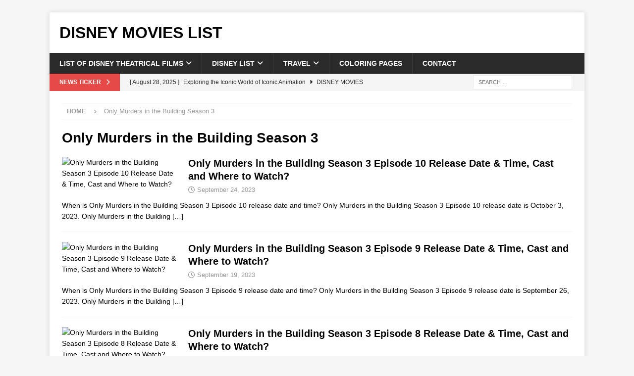

--- FILE ---
content_type: text/html; charset=UTF-8
request_url: https://disneymovieslist.com/tag/only-murders-in-the-building-season-3/
body_size: 14343
content:
<!DOCTYPE html><html class="no-js mh-disable-sb" lang="en-US" prefix="og: https://ogp.me/ns#"><head><script data-no-optimize="1">var litespeed_docref=sessionStorage.getItem("litespeed_docref");litespeed_docref&&(Object.defineProperty(document,"referrer",{get:function(){return litespeed_docref}}),sessionStorage.removeItem("litespeed_docref"));</script> <meta charset="UTF-8"><meta name="viewport" content="width=device-width, initial-scale=1.0"><link rel="profile" href="http://gmpg.org/xfn/11" /><title>Only Murders in the Building Season 3 - Disney Movies List</title><meta name="robots" content="follow, noindex"/><meta property="og:locale" content="en_US" /><meta property="og:type" content="article" /><meta property="og:title" content="Only Murders in the Building Season 3 - Disney Movies List" /><meta property="og:url" content="https://disneymovieslist.com/tag/only-murders-in-the-building-season-3/" /><meta property="og:site_name" content="Disney Movies List" /><meta name="twitter:card" content="summary_large_image" /><meta name="twitter:title" content="Only Murders in the Building Season 3 - Disney Movies List" /><meta name="twitter:label1" content="Posts" /><meta name="twitter:data1" content="8" /> <script type="application/ld+json" class="rank-math-schema">{"@context":"https://schema.org","@graph":[{"@type":"Person","@id":"https://disneymovieslist.com/#person","name":"Disney Movies List"},{"@type":"WebSite","@id":"https://disneymovieslist.com/#website","url":"https://disneymovieslist.com","name":"Disney Movies List","publisher":{"@id":"https://disneymovieslist.com/#person"},"inLanguage":"en-US"},{"@type":"CollectionPage","@id":"https://disneymovieslist.com/tag/only-murders-in-the-building-season-3/#webpage","url":"https://disneymovieslist.com/tag/only-murders-in-the-building-season-3/","name":"Only Murders in the Building Season 3 - Disney Movies List","isPartOf":{"@id":"https://disneymovieslist.com/#website"},"inLanguage":"en-US"}]}</script> <link rel="alternate" type="application/rss+xml" title="Disney Movies List &raquo; Feed" href="https://disneymovieslist.com/feed/" /><link rel="alternate" type="application/rss+xml" title="Disney Movies List &raquo; Only Murders in the Building Season 3 Tag Feed" href="https://disneymovieslist.com/tag/only-murders-in-the-building-season-3/feed/" /><link data-optimized="2" rel="stylesheet" href="https://disneymovieslist.com/wp-content/litespeed/css/7d736f0060c87e106e1f7e234ad462b2.css?ver=8b545" /><style id='classic-theme-styles-inline-css' type='text/css'>/*! This file is auto-generated */
.wp-block-button__link{color:#fff;background-color:#32373c;border-radius:9999px;box-shadow:none;text-decoration:none;padding:calc(.667em + 2px) calc(1.333em + 2px);font-size:1.125em}.wp-block-file__button{background:#32373c;color:#fff;text-decoration:none}</style><style id='global-styles-inline-css' type='text/css'>:root{--wp--preset--aspect-ratio--square: 1;--wp--preset--aspect-ratio--4-3: 4/3;--wp--preset--aspect-ratio--3-4: 3/4;--wp--preset--aspect-ratio--3-2: 3/2;--wp--preset--aspect-ratio--2-3: 2/3;--wp--preset--aspect-ratio--16-9: 16/9;--wp--preset--aspect-ratio--9-16: 9/16;--wp--preset--color--black: #000000;--wp--preset--color--cyan-bluish-gray: #abb8c3;--wp--preset--color--white: #ffffff;--wp--preset--color--pale-pink: #f78da7;--wp--preset--color--vivid-red: #cf2e2e;--wp--preset--color--luminous-vivid-orange: #ff6900;--wp--preset--color--luminous-vivid-amber: #fcb900;--wp--preset--color--light-green-cyan: #7bdcb5;--wp--preset--color--vivid-green-cyan: #00d084;--wp--preset--color--pale-cyan-blue: #8ed1fc;--wp--preset--color--vivid-cyan-blue: #0693e3;--wp--preset--color--vivid-purple: #9b51e0;--wp--preset--gradient--vivid-cyan-blue-to-vivid-purple: linear-gradient(135deg,rgba(6,147,227,1) 0%,rgb(155,81,224) 100%);--wp--preset--gradient--light-green-cyan-to-vivid-green-cyan: linear-gradient(135deg,rgb(122,220,180) 0%,rgb(0,208,130) 100%);--wp--preset--gradient--luminous-vivid-amber-to-luminous-vivid-orange: linear-gradient(135deg,rgba(252,185,0,1) 0%,rgba(255,105,0,1) 100%);--wp--preset--gradient--luminous-vivid-orange-to-vivid-red: linear-gradient(135deg,rgba(255,105,0,1) 0%,rgb(207,46,46) 100%);--wp--preset--gradient--very-light-gray-to-cyan-bluish-gray: linear-gradient(135deg,rgb(238,238,238) 0%,rgb(169,184,195) 100%);--wp--preset--gradient--cool-to-warm-spectrum: linear-gradient(135deg,rgb(74,234,220) 0%,rgb(151,120,209) 20%,rgb(207,42,186) 40%,rgb(238,44,130) 60%,rgb(251,105,98) 80%,rgb(254,248,76) 100%);--wp--preset--gradient--blush-light-purple: linear-gradient(135deg,rgb(255,206,236) 0%,rgb(152,150,240) 100%);--wp--preset--gradient--blush-bordeaux: linear-gradient(135deg,rgb(254,205,165) 0%,rgb(254,45,45) 50%,rgb(107,0,62) 100%);--wp--preset--gradient--luminous-dusk: linear-gradient(135deg,rgb(255,203,112) 0%,rgb(199,81,192) 50%,rgb(65,88,208) 100%);--wp--preset--gradient--pale-ocean: linear-gradient(135deg,rgb(255,245,203) 0%,rgb(182,227,212) 50%,rgb(51,167,181) 100%);--wp--preset--gradient--electric-grass: linear-gradient(135deg,rgb(202,248,128) 0%,rgb(113,206,126) 100%);--wp--preset--gradient--midnight: linear-gradient(135deg,rgb(2,3,129) 0%,rgb(40,116,252) 100%);--wp--preset--font-size--small: 13px;--wp--preset--font-size--medium: 20px;--wp--preset--font-size--large: 36px;--wp--preset--font-size--x-large: 42px;--wp--preset--spacing--20: 0.44rem;--wp--preset--spacing--30: 0.67rem;--wp--preset--spacing--40: 1rem;--wp--preset--spacing--50: 1.5rem;--wp--preset--spacing--60: 2.25rem;--wp--preset--spacing--70: 3.38rem;--wp--preset--spacing--80: 5.06rem;--wp--preset--shadow--natural: 6px 6px 9px rgba(0, 0, 0, 0.2);--wp--preset--shadow--deep: 12px 12px 50px rgba(0, 0, 0, 0.4);--wp--preset--shadow--sharp: 6px 6px 0px rgba(0, 0, 0, 0.2);--wp--preset--shadow--outlined: 6px 6px 0px -3px rgba(255, 255, 255, 1), 6px 6px rgba(0, 0, 0, 1);--wp--preset--shadow--crisp: 6px 6px 0px rgba(0, 0, 0, 1);}:where(.is-layout-flex){gap: 0.5em;}:where(.is-layout-grid){gap: 0.5em;}body .is-layout-flex{display: flex;}.is-layout-flex{flex-wrap: wrap;align-items: center;}.is-layout-flex > :is(*, div){margin: 0;}body .is-layout-grid{display: grid;}.is-layout-grid > :is(*, div){margin: 0;}:where(.wp-block-columns.is-layout-flex){gap: 2em;}:where(.wp-block-columns.is-layout-grid){gap: 2em;}:where(.wp-block-post-template.is-layout-flex){gap: 1.25em;}:where(.wp-block-post-template.is-layout-grid){gap: 1.25em;}.has-black-color{color: var(--wp--preset--color--black) !important;}.has-cyan-bluish-gray-color{color: var(--wp--preset--color--cyan-bluish-gray) !important;}.has-white-color{color: var(--wp--preset--color--white) !important;}.has-pale-pink-color{color: var(--wp--preset--color--pale-pink) !important;}.has-vivid-red-color{color: var(--wp--preset--color--vivid-red) !important;}.has-luminous-vivid-orange-color{color: var(--wp--preset--color--luminous-vivid-orange) !important;}.has-luminous-vivid-amber-color{color: var(--wp--preset--color--luminous-vivid-amber) !important;}.has-light-green-cyan-color{color: var(--wp--preset--color--light-green-cyan) !important;}.has-vivid-green-cyan-color{color: var(--wp--preset--color--vivid-green-cyan) !important;}.has-pale-cyan-blue-color{color: var(--wp--preset--color--pale-cyan-blue) !important;}.has-vivid-cyan-blue-color{color: var(--wp--preset--color--vivid-cyan-blue) !important;}.has-vivid-purple-color{color: var(--wp--preset--color--vivid-purple) !important;}.has-black-background-color{background-color: var(--wp--preset--color--black) !important;}.has-cyan-bluish-gray-background-color{background-color: var(--wp--preset--color--cyan-bluish-gray) !important;}.has-white-background-color{background-color: var(--wp--preset--color--white) !important;}.has-pale-pink-background-color{background-color: var(--wp--preset--color--pale-pink) !important;}.has-vivid-red-background-color{background-color: var(--wp--preset--color--vivid-red) !important;}.has-luminous-vivid-orange-background-color{background-color: var(--wp--preset--color--luminous-vivid-orange) !important;}.has-luminous-vivid-amber-background-color{background-color: var(--wp--preset--color--luminous-vivid-amber) !important;}.has-light-green-cyan-background-color{background-color: var(--wp--preset--color--light-green-cyan) !important;}.has-vivid-green-cyan-background-color{background-color: var(--wp--preset--color--vivid-green-cyan) !important;}.has-pale-cyan-blue-background-color{background-color: var(--wp--preset--color--pale-cyan-blue) !important;}.has-vivid-cyan-blue-background-color{background-color: var(--wp--preset--color--vivid-cyan-blue) !important;}.has-vivid-purple-background-color{background-color: var(--wp--preset--color--vivid-purple) !important;}.has-black-border-color{border-color: var(--wp--preset--color--black) !important;}.has-cyan-bluish-gray-border-color{border-color: var(--wp--preset--color--cyan-bluish-gray) !important;}.has-white-border-color{border-color: var(--wp--preset--color--white) !important;}.has-pale-pink-border-color{border-color: var(--wp--preset--color--pale-pink) !important;}.has-vivid-red-border-color{border-color: var(--wp--preset--color--vivid-red) !important;}.has-luminous-vivid-orange-border-color{border-color: var(--wp--preset--color--luminous-vivid-orange) !important;}.has-luminous-vivid-amber-border-color{border-color: var(--wp--preset--color--luminous-vivid-amber) !important;}.has-light-green-cyan-border-color{border-color: var(--wp--preset--color--light-green-cyan) !important;}.has-vivid-green-cyan-border-color{border-color: var(--wp--preset--color--vivid-green-cyan) !important;}.has-pale-cyan-blue-border-color{border-color: var(--wp--preset--color--pale-cyan-blue) !important;}.has-vivid-cyan-blue-border-color{border-color: var(--wp--preset--color--vivid-cyan-blue) !important;}.has-vivid-purple-border-color{border-color: var(--wp--preset--color--vivid-purple) !important;}.has-vivid-cyan-blue-to-vivid-purple-gradient-background{background: var(--wp--preset--gradient--vivid-cyan-blue-to-vivid-purple) !important;}.has-light-green-cyan-to-vivid-green-cyan-gradient-background{background: var(--wp--preset--gradient--light-green-cyan-to-vivid-green-cyan) !important;}.has-luminous-vivid-amber-to-luminous-vivid-orange-gradient-background{background: var(--wp--preset--gradient--luminous-vivid-amber-to-luminous-vivid-orange) !important;}.has-luminous-vivid-orange-to-vivid-red-gradient-background{background: var(--wp--preset--gradient--luminous-vivid-orange-to-vivid-red) !important;}.has-very-light-gray-to-cyan-bluish-gray-gradient-background{background: var(--wp--preset--gradient--very-light-gray-to-cyan-bluish-gray) !important;}.has-cool-to-warm-spectrum-gradient-background{background: var(--wp--preset--gradient--cool-to-warm-spectrum) !important;}.has-blush-light-purple-gradient-background{background: var(--wp--preset--gradient--blush-light-purple) !important;}.has-blush-bordeaux-gradient-background{background: var(--wp--preset--gradient--blush-bordeaux) !important;}.has-luminous-dusk-gradient-background{background: var(--wp--preset--gradient--luminous-dusk) !important;}.has-pale-ocean-gradient-background{background: var(--wp--preset--gradient--pale-ocean) !important;}.has-electric-grass-gradient-background{background: var(--wp--preset--gradient--electric-grass) !important;}.has-midnight-gradient-background{background: var(--wp--preset--gradient--midnight) !important;}.has-small-font-size{font-size: var(--wp--preset--font-size--small) !important;}.has-medium-font-size{font-size: var(--wp--preset--font-size--medium) !important;}.has-large-font-size{font-size: var(--wp--preset--font-size--large) !important;}.has-x-large-font-size{font-size: var(--wp--preset--font-size--x-large) !important;}
:where(.wp-block-post-template.is-layout-flex){gap: 1.25em;}:where(.wp-block-post-template.is-layout-grid){gap: 1.25em;}
:where(.wp-block-columns.is-layout-flex){gap: 2em;}:where(.wp-block-columns.is-layout-grid){gap: 2em;}
:root :where(.wp-block-pullquote){font-size: 1.5em;line-height: 1.6;}</style><style id='crp-style-grid-inline-css' type='text/css'>.crp_related.crp-grid ul li a.crp_link {
				grid-template-rows: 150px auto;
			}
			.crp_related.crp-grid ul {
				grid-template-columns: repeat(auto-fill, minmax(150px, 1fr));
			}</style> <script type="litespeed/javascript" data-src="https://disneymovieslist.com/wp-includes/js/jquery/jquery.min.js" id="jquery-core-js"></script> <script id="mh-scripts-js-extra" type="litespeed/javascript">var mh_magazine={"text":{"toggle_menu":"Toggle Menu"}}</script> <link rel="https://api.w.org/" href="https://disneymovieslist.com/wp-json/" /><link rel="alternate" title="JSON" type="application/json" href="https://disneymovieslist.com/wp-json/wp/v2/tags/598822656" /><link rel="EditURI" type="application/rsd+xml" title="RSD" href="https://disneymovieslist.com/xmlrpc.php?rsd" /><meta name="generator" content="WordPress 6.6.4" />
 <script type="litespeed/javascript" data-src="https://www.googletagmanager.com/gtag/js?id=G-XJRKJFME9W"></script> <script type="litespeed/javascript">window.dataLayer=window.dataLayer||[];function gtag(){dataLayer.push(arguments)}
gtag('js',new Date());gtag('config','G-XJRKJFME9W')</script><!--[if lt IE 9]> <script src="https://disneymovieslist.com/wp-content/themes/mh-magazine/js/css3-mediaqueries.js"></script> <![endif]--> <script type="litespeed/javascript" data-src="https://pagead2.googlesyndication.com/pagead/js/adsbygoogle.js?client=ca-pub-5354490522231538"
     crossorigin="anonymous"></script> </head><body id="mh-mobile" class="archive tag tag-only-murders-in-the-building-season-3 tag-598822656 mh-boxed-layout mh-right-sb mh-loop-layout1 mh-widget-layout1 mh-loop-hide-caption" itemscope="itemscope" itemtype="https://schema.org/WebPage"><div class="mh-container mh-container-outer"><div class="mh-header-nav-mobile clearfix"></div><div class="mh-preheader"><div class="mh-container mh-container-inner mh-row clearfix"><div class="mh-header-bar-content mh-header-bar-top-left mh-col-2-3 clearfix"></div><div class="mh-header-bar-content mh-header-bar-top-right mh-col-1-3 clearfix"></div></div></div><header class="mh-header" itemscope="itemscope" itemtype="https://schema.org/WPHeader"><div class="mh-container mh-container-inner clearfix"><div class="mh-custom-header clearfix"><div class="mh-header-columns mh-row clearfix"><div class="mh-col-1-1 mh-site-identity"><div class="mh-site-logo" role="banner" itemscope="itemscope" itemtype="https://schema.org/Brand"><div class="mh-header-text">
<a class="mh-header-text-link" href="https://disneymovieslist.com/" title="Disney Movies List" rel="home"><h2 class="mh-header-title">Disney Movies List</h2>
</a></div></div></div></div></div></div><div class="mh-main-nav-wrap"><nav class="mh-navigation mh-main-nav mh-container mh-container-inner clearfix" itemscope="itemscope" itemtype="https://schema.org/SiteNavigationElement"><div class="menu-primary-container"><ul id="menu-primary" class="menu"><li id="menu-item-6727" class="menu-item menu-item-type-post_type menu-item-object-page menu-item-has-children menu-item-6727"><a href="https://disneymovieslist.com/list-of-disney-movies/">List of Disney Theatrical Films</a><ul class="sub-menu"><li id="menu-item-7066" class="menu-item menu-item-type-post_type menu-item-object-page menu-item-home menu-item-7066"><a href="https://disneymovieslist.com/list-of-new-upcoming-disney-movies/">New &#038; Upcoming Disney Movies</a></li><li id="menu-item-2215449" class="menu-item menu-item-type-post_type menu-item-object-page menu-item-2215449"><a href="https://disneymovieslist.com/list-of-pixar-movies/">List of Pixar Movies</a></li><li id="menu-item-2192788" class="menu-item menu-item-type-custom menu-item-object-custom menu-item-2192788"><a href="https://disneymovieslist.com/list-of-animated-disney-movies/">List of Animated Disney Movies</a></li><li id="menu-item-2199578" class="menu-item menu-item-type-custom menu-item-object-custom menu-item-2199578"><a href="https://disneymovieslist.com/list-of-disney-princess-films/">List of Disney Princess Movies</a></li><li id="menu-item-2215448" class="menu-item menu-item-type-post_type menu-item-object-page menu-item-2215448"><a href="https://disneymovieslist.com/list-of-disney-musicals/">List of Disney Musicals</a></li><li id="menu-item-2192790" class="menu-item menu-item-type-custom menu-item-object-custom menu-item-2192790"><a href="https://disneymovieslist.com/complete-list-of-disney-halloween-movies-in-order-by-year/">List of Disney Halloween Movies</a></li><li id="menu-item-2201085" class="menu-item menu-item-type-post_type menu-item-object-page menu-item-2201085"><a href="https://disneymovieslist.com/complete-list-of-disney-dog-movies-in-order-by-year/">List of Disney Dog Movies</a></li><li id="menu-item-6761" class="menu-item menu-item-type-post_type menu-item-object-page menu-item-6761"><a href="https://disneymovieslist.com/list-of-disney-channel-movies/">List of Disney Channel Original Movies</a></li><li id="menu-item-6783" class="menu-item menu-item-type-post_type menu-item-object-page menu-item-6783"><a href="https://disneymovieslist.com/our-list-of-disney-movie-lists/">Disney Movie Lists by Genre</a></li></ul></li><li id="menu-item-2198042" class="menu-item menu-item-type-custom menu-item-object-custom menu-item-has-children menu-item-2198042"><a>Disney List</a><ul class="sub-menu"><li id="menu-item-2198049" class="menu-item menu-item-type-custom menu-item-object-custom menu-item-2198049"><a href="https://disneymovieslist.com/2023/12/09/official-list-of-disney-princesses/">List of Disney Princesses</a></li><li id="menu-item-2199797" class="menu-item menu-item-type-custom menu-item-object-custom menu-item-2199797"><a href="https://disneymovieslist.com/official-list-of-disney-princes/">List of Disney Princes</a></li><li id="menu-item-2198043" class="menu-item menu-item-type-custom menu-item-object-custom menu-item-2198043"><a href="https://disneymovieslist.com/list-of-disney-dads/">List of Disney Dads</a></li><li id="menu-item-2198047" class="menu-item menu-item-type-custom menu-item-object-custom menu-item-2198047"><a href="https://disneymovieslist.com/a-list-of-enchanting-disney-dog-names/">List of Disney Dog Names</a></li><li id="menu-item-2198044" class="menu-item menu-item-type-custom menu-item-object-custom menu-item-2198044"><a href="https://disneymovieslist.com/list-of-disney-heroes/">List of Disney Heroes</a></li><li id="menu-item-2198045" class="menu-item menu-item-type-custom menu-item-object-custom menu-item-2198045"><a href="https://disneymovieslist.com/2023/12/31/list-of-disney-junior-shows/">List of Disney Junior Shows</a></li><li id="menu-item-2198046" class="menu-item menu-item-type-custom menu-item-object-custom menu-item-2198046"><a href="https://disneymovieslist.com/list-of-disney-legends/">List of Disney Legends</a></li><li id="menu-item-2199849" class="menu-item menu-item-type-taxonomy menu-item-object-category menu-item-2199849"><a href="https://disneymovieslist.com/category/disney-trivia/">Disney Trivia</a></li><li id="menu-item-2198767" class="menu-item menu-item-type-post_type menu-item-object-page menu-item-2198767"><a href="https://disneymovieslist.com/list-of-disney-songs/">List of Disney Songs</a></li><li id="menu-item-20610" class="menu-item menu-item-type-custom menu-item-object-custom menu-item-has-children menu-item-20610"><a>Marvel</a><ul class="sub-menu"><li id="menu-item-7012" class="menu-item menu-item-type-post_type menu-item-object-page menu-item-7012"><a href="https://disneymovieslist.com/list-of-marvel-movies/">List of Marvel Movies Upcoming &#038; Ranked</a></li><li id="menu-item-20611" class="menu-item menu-item-type-post_type menu-item-object-page menu-item-20611"><a href="https://disneymovieslist.com/the-greatest-marvel-films-available-on-disney-plus/">The Greatest Marvel Films Available on Disney Plus</a></li></ul></li><li id="menu-item-21073" class="menu-item menu-item-type-taxonomy menu-item-object-category menu-item-has-children menu-item-21073"><a href="https://disneymovieslist.com/category/box-office/">Box office</a><ul class="sub-menu"><li id="menu-item-20656" class="menu-item menu-item-type-post_type menu-item-object-page menu-item-20656"><a href="https://disneymovieslist.com/the-highest-grossing-disney-pixar-movies-of-of-all-time/">The Highest-Grossing Disney Pixar Movies Of All Time</a></li></ul></li></ul></li><li id="menu-item-2202981" class="menu-item menu-item-type-taxonomy menu-item-object-category menu-item-has-children menu-item-2202981"><a href="https://disneymovieslist.com/category/theme-parks/">Travel</a><ul class="sub-menu"><li id="menu-item-2203501" class="menu-item menu-item-type-custom menu-item-object-custom menu-item-2203501"><a href="https://disneymovieslist.com/list-of-disney-theme-parks/">All Disney Theme Parks Around The World Ranked</a></li><li id="menu-item-2198048" class="menu-item menu-item-type-custom menu-item-object-custom menu-item-2198048"><a href="https://disneymovieslist.com/list-of-disney-hotels-and-resorts/">List of Disney World Hotels &#038; Resorts</a></li></ul></li><li id="menu-item-11004" class="menu-item menu-item-type-post_type menu-item-object-page menu-item-11004"><a href="https://disneymovieslist.com/disney-coloring-pages/">Coloring Pages</a></li><li id="menu-item-10" class="menu-item menu-item-type-post_type menu-item-object-page menu-item-10"><a href="https://disneymovieslist.com/contact/">Contact</a></li></ul></div></nav></div></header><div class="mh-subheader"><div class="mh-container mh-container-inner mh-row clearfix"><div class="mh-header-bar-content mh-header-bar-bottom-left mh-col-2-3 clearfix"><div class="mh-header-ticker mh-header-ticker-bottom"><div class="mh-ticker-bottom"><div class="mh-ticker-title mh-ticker-title-bottom">
News Ticker<i class="fa fa-chevron-right"></i></div><div class="mh-ticker-content mh-ticker-content-bottom"><ul id="mh-ticker-loop-bottom"><li class="mh-ticker-item mh-ticker-item-bottom">
<a href="https://disneymovieslist.com/2025/08/28/exploring-the-iconic-world-of-iconic-animation/" title="Exploring the Iconic World of Iconic Animation">
<span class="mh-ticker-item-date mh-ticker-item-date-bottom">
[ August 28, 2025 ]                        </span>
<span class="mh-ticker-item-title mh-ticker-item-title-bottom">
Exploring the Iconic World of Iconic Animation						</span>
<span class="mh-ticker-item-cat mh-ticker-item-cat-bottom">
<i class="fa fa-caret-right"></i>
Disney Movies							</span>
</a></li><li class="mh-ticker-item mh-ticker-item-bottom">
<a href="https://disneymovieslist.com/2025/08/28/unmasking-the-dark-side-disneys-most-notorious-villains/" title="Unmasking the Dark Side: Disney&#8217;s Most Notorious Villains">
<span class="mh-ticker-item-date mh-ticker-item-date-bottom">
[ August 28, 2025 ]                        </span>
<span class="mh-ticker-item-title mh-ticker-item-title-bottom">
Unmasking the Dark Side: Disney&#8217;s Most Notorious Villains						</span>
<span class="mh-ticker-item-cat mh-ticker-item-cat-bottom">
<i class="fa fa-caret-right"></i>
Disney							</span>
</a></li><li class="mh-ticker-item mh-ticker-item-bottom">
<a href="https://disneymovieslist.com/2025/08/27/animated-features-captivating-films-for-the-whole-family/" title="Animated Features: Captivating Films for the Whole Family">
<span class="mh-ticker-item-date mh-ticker-item-date-bottom">
[ August 27, 2025 ]                        </span>
<span class="mh-ticker-item-title mh-ticker-item-title-bottom">
Animated Features: Captivating Films for the Whole Family						</span>
<span class="mh-ticker-item-cat mh-ticker-item-cat-bottom">
<i class="fa fa-caret-right"></i>
Disney Movies							</span>
</a></li><li class="mh-ticker-item mh-ticker-item-bottom">
<a href="https://disneymovieslist.com/2025/08/27/enchanting-storytelling-unlock-the-magic/" title="Enchanting Storytelling: Unlock the Magic">
<span class="mh-ticker-item-date mh-ticker-item-date-bottom">
[ August 27, 2025 ]                        </span>
<span class="mh-ticker-item-title mh-ticker-item-title-bottom">
Enchanting Storytelling: Unlock the Magic						</span>
<span class="mh-ticker-item-cat mh-ticker-item-cat-bottom">
<i class="fa fa-caret-right"></i>
Disney Movies							</span>
</a></li><li class="mh-ticker-item mh-ticker-item-bottom">
<a href="https://disneymovieslist.com/2025/08/26/beloved-animations-discover-the-magic/" title="Beloved Animations: Discover the Magic">
<span class="mh-ticker-item-date mh-ticker-item-date-bottom">
[ August 26, 2025 ]                        </span>
<span class="mh-ticker-item-title mh-ticker-item-title-bottom">
Beloved Animations: Discover the Magic						</span>
<span class="mh-ticker-item-cat mh-ticker-item-cat-bottom">
<i class="fa fa-caret-right"></i>
Disney Movies							</span>
</a></li></ul></div></div></div></div><div class="mh-header-bar-content mh-header-bar-bottom-right mh-col-1-3 clearfix"><aside class="mh-header-search mh-header-search-bottom"><form role="search" method="get" class="search-form" action="https://disneymovieslist.com/">
<label>
<span class="screen-reader-text">Search for:</span>
<input type="search" class="search-field" placeholder="Search &hellip;" value="" name="s" />
</label>
<input type="submit" class="search-submit" value="Search" /></form></aside></div></div></div><div class="mh-wrapper clearfix"><div class="mh-main clearfix"><div id="main-content" class="mh-loop mh-content" role="main"><nav class="mh-breadcrumb" itemscope itemtype="https://schema.org/BreadcrumbList"><span itemprop="itemListElement" itemscope itemtype="https://schema.org/ListItem"><a href="https://disneymovieslist.com" title="Home" itemprop="item"><span itemprop="name">Home</span></a><meta itemprop="position" content="1" /></span><span class="mh-breadcrumb-delimiter"><i class="fa fa-angle-right"></i></span>Only Murders in the Building Season 3</nav><header class="page-header"><h1 class="page-title">Only Murders in the Building Season 3</h1></header><article class="mh-posts-list-item clearfix post-2192338 post type-post status-publish format-standard has-post-thumbnail hentry category-hulu category-tv-shows tag-only-murders-in-the-building-season-3"><figure class="mh-posts-list-thumb">
<a class="mh-thumb-icon mh-thumb-icon-small-mobile" href="https://disneymovieslist.com/2023/09/24/only-murders-in-the-building-season-3-episode-10-release-date-time-cast-and-where-to-watch/" title="Hulu"><img data-lazyloaded="1" src="[data-uri]" width="326" height="183" data-src="https://disneymovieslist.com/wp-content/uploads/2023/08/Only-Murders-in-the-Building-Season-3.png" class="attachment-mh-magazine-medium size-mh-magazine-medium wp-post-image" alt="Only Murders in the Building Season 3 Episode 10 Release Date &#038; Time, Cast and Where to Watch?" title="Only Murders in the Building Season 3 Episode 10 Release Date &#038; Time, Cast and Where to Watch?" decoding="async" fetchpriority="high" data-srcset="https://disneymovieslist.com/wp-content/uploads/2023/08/Only-Murders-in-the-Building-Season-3.png 1024w, https://disneymovieslist.com/wp-content/uploads/2023/08/Only-Murders-in-the-Building-Season-3-300x169.png 300w, https://disneymovieslist.com/wp-content/uploads/2023/08/Only-Murders-in-the-Building-Season-3-768x432.png 768w, https://disneymovieslist.com/wp-content/uploads/2023/08/Only-Murders-in-the-Building-Season-3-863x485.png 863w, https://disneymovieslist.com/wp-content/uploads/2023/08/Only-Murders-in-the-Building-Season-3-192x108.png 192w" data-sizes="(max-width: 326px) 100vw, 326px" />		</a><div class="mh-image-caption mh-posts-list-caption">
Hulu</div></figure><div class="mh-posts-list-content clearfix"><header class="mh-posts-list-header"><h3 class="entry-title mh-posts-list-title">
<a href="https://disneymovieslist.com/2023/09/24/only-murders-in-the-building-season-3-episode-10-release-date-time-cast-and-where-to-watch/" title="Only Murders in the Building Season 3 Episode 10 Release Date &#038; Time, Cast and Where to Watch?" rel="bookmark">
Only Murders in the Building Season 3 Episode 10 Release Date &#038; Time, Cast and Where to Watch?				</a></h3><div class="mh-meta entry-meta">
<span class="entry-meta-date updated"><i class="far fa-clock"></i><a href="https://disneymovieslist.com/2023/09/">September 24, 2023</a></span></div></header><div class="mh-posts-list-excerpt clearfix"><div class="mh-excerpt"><p>When is Only Murders in the Building Season 3 Episode 10 release date and time? Only Murders in the Building Season 3 Episode 10 release date is October 3, 2023. Only Murders in the Building <a class="mh-excerpt-more" href="https://disneymovieslist.com/2023/09/24/only-murders-in-the-building-season-3-episode-10-release-date-time-cast-and-where-to-watch/" title="Only Murders in the Building Season 3 Episode 10 Release Date &#038; Time, Cast and Where to Watch?">[&#8230;]</a></p></div></div></div></article><article class="mh-posts-list-item clearfix post-2191730 post type-post status-publish format-standard has-post-thumbnail hentry category-hulu category-tv-shows tag-only-murders-in-the-building-season-3"><figure class="mh-posts-list-thumb">
<a class="mh-thumb-icon mh-thumb-icon-small-mobile" href="https://disneymovieslist.com/2023/09/19/only-murders-in-the-building-season-3-episode-9-release-date-time-cast-and-where-to-watch/" title="Hulu"><img data-lazyloaded="1" src="[data-uri]" width="326" height="183" data-src="https://disneymovieslist.com/wp-content/uploads/2023/09/Only-Murders-in-the-Building-Season-3-Episode-8.png" class="attachment-mh-magazine-medium size-mh-magazine-medium wp-post-image" alt="Only Murders in the Building Season 3 Episode 9 Release Date &#038; Time, Cast and Where to Watch?" title="Only Murders in the Building Season 3 Episode 9 Release Date &#038; Time, Cast and Where to Watch?" decoding="async" data-srcset="https://disneymovieslist.com/wp-content/uploads/2023/09/Only-Murders-in-the-Building-Season-3-Episode-8.png 1200w, https://disneymovieslist.com/wp-content/uploads/2023/09/Only-Murders-in-the-Building-Season-3-Episode-8-300x169.png 300w, https://disneymovieslist.com/wp-content/uploads/2023/09/Only-Murders-in-the-Building-Season-3-Episode-8-1024x576.png 1024w, https://disneymovieslist.com/wp-content/uploads/2023/09/Only-Murders-in-the-Building-Season-3-Episode-8-768x432.png 768w, https://disneymovieslist.com/wp-content/uploads/2023/09/Only-Murders-in-the-Building-Season-3-Episode-8-863x485.png 863w, https://disneymovieslist.com/wp-content/uploads/2023/09/Only-Murders-in-the-Building-Season-3-Episode-8-192x108.png 192w" data-sizes="(max-width: 326px) 100vw, 326px" />		</a><div class="mh-image-caption mh-posts-list-caption">
Hulu</div></figure><div class="mh-posts-list-content clearfix"><header class="mh-posts-list-header"><h3 class="entry-title mh-posts-list-title">
<a href="https://disneymovieslist.com/2023/09/19/only-murders-in-the-building-season-3-episode-9-release-date-time-cast-and-where-to-watch/" title="Only Murders in the Building Season 3 Episode 9 Release Date &#038; Time, Cast and Where to Watch?" rel="bookmark">
Only Murders in the Building Season 3 Episode 9 Release Date &#038; Time, Cast and Where to Watch?				</a></h3><div class="mh-meta entry-meta">
<span class="entry-meta-date updated"><i class="far fa-clock"></i><a href="https://disneymovieslist.com/2023/09/">September 19, 2023</a></span></div></header><div class="mh-posts-list-excerpt clearfix"><div class="mh-excerpt"><p>When is Only Murders in the Building Season 3 Episode 9 release date and time? Only Murders in the Building Season 3 Episode 9 release date is September 26, 2023. Only Murders in the Building <a class="mh-excerpt-more" href="https://disneymovieslist.com/2023/09/19/only-murders-in-the-building-season-3-episode-9-release-date-time-cast-and-where-to-watch/" title="Only Murders in the Building Season 3 Episode 9 Release Date &#038; Time, Cast and Where to Watch?">[&#8230;]</a></p></div></div></div></article><article class="mh-posts-list-item clearfix post-2191166 post type-post status-publish format-standard has-post-thumbnail hentry category-hulu category-tv-shows tag-only-murders-in-the-building-season-3"><figure class="mh-posts-list-thumb">
<a class="mh-thumb-icon mh-thumb-icon-small-mobile" href="https://disneymovieslist.com/2023/09/11/only-murders-in-the-building-season-3-episode-8-release-date-time-cast-and-where-to-watch/" title="Hulu"><img data-lazyloaded="1" src="[data-uri]" width="326" height="183" data-src="https://disneymovieslist.com/wp-content/uploads/2023/09/Only-Murders-in-the-Building-Season-3-Episode-8.png" class="attachment-mh-magazine-medium size-mh-magazine-medium wp-post-image" alt="Only Murders in the Building Season 3 Episode 8 Release Date &#038; Time, Cast and Where to Watch?" title="Only Murders in the Building Season 3 Episode 8 Release Date &#038; Time, Cast and Where to Watch?" decoding="async" data-srcset="https://disneymovieslist.com/wp-content/uploads/2023/09/Only-Murders-in-the-Building-Season-3-Episode-8.png 1200w, https://disneymovieslist.com/wp-content/uploads/2023/09/Only-Murders-in-the-Building-Season-3-Episode-8-300x169.png 300w, https://disneymovieslist.com/wp-content/uploads/2023/09/Only-Murders-in-the-Building-Season-3-Episode-8-1024x576.png 1024w, https://disneymovieslist.com/wp-content/uploads/2023/09/Only-Murders-in-the-Building-Season-3-Episode-8-768x432.png 768w, https://disneymovieslist.com/wp-content/uploads/2023/09/Only-Murders-in-the-Building-Season-3-Episode-8-863x485.png 863w, https://disneymovieslist.com/wp-content/uploads/2023/09/Only-Murders-in-the-Building-Season-3-Episode-8-192x108.png 192w" data-sizes="(max-width: 326px) 100vw, 326px" />		</a><div class="mh-image-caption mh-posts-list-caption">
Hulu</div></figure><div class="mh-posts-list-content clearfix"><header class="mh-posts-list-header"><h3 class="entry-title mh-posts-list-title">
<a href="https://disneymovieslist.com/2023/09/11/only-murders-in-the-building-season-3-episode-8-release-date-time-cast-and-where-to-watch/" title="Only Murders in the Building Season 3 Episode 8 Release Date &#038; Time, Cast and Where to Watch?" rel="bookmark">
Only Murders in the Building Season 3 Episode 8 Release Date &#038; Time, Cast and Where to Watch?				</a></h3><div class="mh-meta entry-meta">
<span class="entry-meta-date updated"><i class="far fa-clock"></i><a href="https://disneymovieslist.com/2023/09/">September 11, 2023</a></span></div></header><div class="mh-posts-list-excerpt clearfix"><div class="mh-excerpt"><p>When is Only Murders in the Building Season 3 Episode 8 release date and time? Only Murders in the Building Season 3 Episode 8 release date is September 19, 2023. Only Murders in the Building <a class="mh-excerpt-more" href="https://disneymovieslist.com/2023/09/11/only-murders-in-the-building-season-3-episode-8-release-date-time-cast-and-where-to-watch/" title="Only Murders in the Building Season 3 Episode 8 Release Date &#038; Time, Cast and Where to Watch?">[&#8230;]</a></p></div></div></div></article><article class="mh-posts-list-item clearfix post-30466 post type-post status-publish format-standard has-post-thumbnail hentry category-hulu category-tv-shows tag-only-murders-in-the-building-season-3"><figure class="mh-posts-list-thumb">
<a class="mh-thumb-icon mh-thumb-icon-small-mobile" href="https://disneymovieslist.com/2023/09/04/only-murders-in-the-building-season-3-episode-7-release-date-time-cast-and-where-to-watch/" title="Hulu"><img data-lazyloaded="1" src="[data-uri]" width="326" height="183" data-src="https://disneymovieslist.com/wp-content/uploads/2023/08/Only-Murders-in-the-Building-Season-3.png" class="attachment-mh-magazine-medium size-mh-magazine-medium wp-post-image" alt="Only Murders in the Building Season 3 Episode 7 Release Date &#038; Time, Cast and Where to Watch?" title="Only Murders in the Building Season 3 Episode 7 Release Date &#038; Time, Cast and Where to Watch?" decoding="async" loading="lazy" data-srcset="https://disneymovieslist.com/wp-content/uploads/2023/08/Only-Murders-in-the-Building-Season-3.png 1024w, https://disneymovieslist.com/wp-content/uploads/2023/08/Only-Murders-in-the-Building-Season-3-300x169.png 300w, https://disneymovieslist.com/wp-content/uploads/2023/08/Only-Murders-in-the-Building-Season-3-768x432.png 768w, https://disneymovieslist.com/wp-content/uploads/2023/08/Only-Murders-in-the-Building-Season-3-863x485.png 863w, https://disneymovieslist.com/wp-content/uploads/2023/08/Only-Murders-in-the-Building-Season-3-192x108.png 192w" data-sizes="(max-width: 326px) 100vw, 326px" />		</a><div class="mh-image-caption mh-posts-list-caption">
Hulu</div></figure><div class="mh-posts-list-content clearfix"><header class="mh-posts-list-header"><h3 class="entry-title mh-posts-list-title">
<a href="https://disneymovieslist.com/2023/09/04/only-murders-in-the-building-season-3-episode-7-release-date-time-cast-and-where-to-watch/" title="Only Murders in the Building Season 3 Episode 7 Release Date &#038; Time, Cast and Where to Watch?" rel="bookmark">
Only Murders in the Building Season 3 Episode 7 Release Date &#038; Time, Cast and Where to Watch?				</a></h3><div class="mh-meta entry-meta">
<span class="entry-meta-date updated"><i class="far fa-clock"></i><a href="https://disneymovieslist.com/2023/09/">September 4, 2023</a></span></div></header><div class="mh-posts-list-excerpt clearfix"><div class="mh-excerpt"><p>When is Only Murders in the Building Season 3 Episode 7 release date and time? Only Murders in the Building Season 3 Episode 7 release date is September 12, 2023 Only Murders in the Building <a class="mh-excerpt-more" href="https://disneymovieslist.com/2023/09/04/only-murders-in-the-building-season-3-episode-7-release-date-time-cast-and-where-to-watch/" title="Only Murders in the Building Season 3 Episode 7 Release Date &#038; Time, Cast and Where to Watch?">[&#8230;]</a></p></div></div></div></article><article class="mh-posts-list-item clearfix post-30409 post type-post status-publish format-standard has-post-thumbnail hentry category-hulu category-tv-shows tag-only-murders-in-the-building-season-3"><figure class="mh-posts-list-thumb">
<a class="mh-thumb-icon mh-thumb-icon-small-mobile" href="https://disneymovieslist.com/2023/08/28/only-murders-in-the-building-season-3-episode-6-release-date-time-cast-and-where-to-watch/" title="Hulu"><img data-lazyloaded="1" src="[data-uri]" width="326" height="183" data-src="https://disneymovieslist.com/wp-content/uploads/2023/08/Only-Murders-in-the-Building-Season-3.png" class="attachment-mh-magazine-medium size-mh-magazine-medium wp-post-image" alt="Only Murders in the Building Season 3 Episode 6 Release Date &#038; Time, Cast and Where to Watch?" title="Only Murders in the Building Season 3 Episode 6 Release Date &#038; Time, Cast and Where to Watch?" decoding="async" loading="lazy" data-srcset="https://disneymovieslist.com/wp-content/uploads/2023/08/Only-Murders-in-the-Building-Season-3.png 1024w, https://disneymovieslist.com/wp-content/uploads/2023/08/Only-Murders-in-the-Building-Season-3-300x169.png 300w, https://disneymovieslist.com/wp-content/uploads/2023/08/Only-Murders-in-the-Building-Season-3-768x432.png 768w, https://disneymovieslist.com/wp-content/uploads/2023/08/Only-Murders-in-the-Building-Season-3-863x485.png 863w, https://disneymovieslist.com/wp-content/uploads/2023/08/Only-Murders-in-the-Building-Season-3-192x108.png 192w" data-sizes="(max-width: 326px) 100vw, 326px" />		</a><div class="mh-image-caption mh-posts-list-caption">
Hulu</div></figure><div class="mh-posts-list-content clearfix"><header class="mh-posts-list-header"><h3 class="entry-title mh-posts-list-title">
<a href="https://disneymovieslist.com/2023/08/28/only-murders-in-the-building-season-3-episode-6-release-date-time-cast-and-where-to-watch/" title="Only Murders in the Building Season 3 Episode 6 Release Date &#038; Time, Cast and Where to Watch?" rel="bookmark">
Only Murders in the Building Season 3 Episode 6 Release Date &#038; Time, Cast and Where to Watch?				</a></h3><div class="mh-meta entry-meta">
<span class="entry-meta-date updated"><i class="far fa-clock"></i><a href="https://disneymovieslist.com/2023/08/">August 28, 2023</a></span></div></header><div class="mh-posts-list-excerpt clearfix"><div class="mh-excerpt"><p>When is Only Murders in the Building Season 3 Episode 6 release date and time? Only Murders in the Building Season 3 Episode 6 release date is September 5, 2023 Only Murders in the Building <a class="mh-excerpt-more" href="https://disneymovieslist.com/2023/08/28/only-murders-in-the-building-season-3-episode-6-release-date-time-cast-and-where-to-watch/" title="Only Murders in the Building Season 3 Episode 6 Release Date &#038; Time, Cast and Where to Watch?">[&#8230;]</a></p></div></div></div></article><article class="mh-posts-list-item clearfix post-30360 post type-post status-publish format-standard has-post-thumbnail hentry category-hulu category-tv-shows tag-only-murders-in-the-building-season-3"><figure class="mh-posts-list-thumb">
<a class="mh-thumb-icon mh-thumb-icon-small-mobile" href="https://disneymovieslist.com/2023/08/22/only-murders-in-the-building-season-3-episode-5-release-date-time-cast-and-where-to-watch/" title="Hulu"><img data-lazyloaded="1" src="[data-uri]" width="326" height="183" data-src="https://disneymovieslist.com/wp-content/uploads/2023/08/Only-Murders-in-the-Building-Season-3.png" class="attachment-mh-magazine-medium size-mh-magazine-medium wp-post-image" alt="Only Murders in the Building Season 3 Episode 5 Release Date &#038; Time, Cast and Where to Watch?" title="Only Murders in the Building Season 3 Episode 5 Release Date &#038; Time, Cast and Where to Watch?" decoding="async" loading="lazy" data-srcset="https://disneymovieslist.com/wp-content/uploads/2023/08/Only-Murders-in-the-Building-Season-3.png 1024w, https://disneymovieslist.com/wp-content/uploads/2023/08/Only-Murders-in-the-Building-Season-3-300x169.png 300w, https://disneymovieslist.com/wp-content/uploads/2023/08/Only-Murders-in-the-Building-Season-3-768x432.png 768w, https://disneymovieslist.com/wp-content/uploads/2023/08/Only-Murders-in-the-Building-Season-3-863x485.png 863w, https://disneymovieslist.com/wp-content/uploads/2023/08/Only-Murders-in-the-Building-Season-3-192x108.png 192w" data-sizes="(max-width: 326px) 100vw, 326px" />		</a><div class="mh-image-caption mh-posts-list-caption">
Hulu</div></figure><div class="mh-posts-list-content clearfix"><header class="mh-posts-list-header"><h3 class="entry-title mh-posts-list-title">
<a href="https://disneymovieslist.com/2023/08/22/only-murders-in-the-building-season-3-episode-5-release-date-time-cast-and-where-to-watch/" title="Only Murders in the Building Season 3 Episode 5 Release Date &#038; Time, Cast and Where to Watch?" rel="bookmark">
Only Murders in the Building Season 3 Episode 5 Release Date &#038; Time, Cast and Where to Watch?				</a></h3><div class="mh-meta entry-meta">
<span class="entry-meta-date updated"><i class="far fa-clock"></i><a href="https://disneymovieslist.com/2023/08/">August 22, 2023</a></span></div></header><div class="mh-posts-list-excerpt clearfix"><div class="mh-excerpt"><p>When is Only Murders in the Building Season 3 Episode 5 release date and time? Only Murders in the Building Season 3 Episode 5 release date isÂ  August 29, 2023 Only Murders in the Building <a class="mh-excerpt-more" href="https://disneymovieslist.com/2023/08/22/only-murders-in-the-building-season-3-episode-5-release-date-time-cast-and-where-to-watch/" title="Only Murders in the Building Season 3 Episode 5 Release Date &#038; Time, Cast and Where to Watch?">[&#8230;]</a></p></div></div></div></article><article class="mh-posts-list-item clearfix post-30309 post type-post status-publish format-standard has-post-thumbnail hentry category-hulu category-tv-shows tag-only-murders-in-the-building-season-3"><figure class="mh-posts-list-thumb">
<a class="mh-thumb-icon mh-thumb-icon-small-mobile" href="https://disneymovieslist.com/2023/08/18/only-murders-in-the-building-season-3-episode-4-release-date-time-cast-and-where-to-watch/" title="Hulu"><img data-lazyloaded="1" src="[data-uri]" width="326" height="183" data-src="https://disneymovieslist.com/wp-content/uploads/2023/08/Only-Murders-in-the-Building-Season-3.png" class="attachment-mh-magazine-medium size-mh-magazine-medium wp-post-image" alt="Only Murders in the Building Season 3 Episode 4 Release Date &#038; Time, Cast and Where to Watch?" title="Only Murders in the Building Season 3 Episode 4 Release Date &#038; Time, Cast and Where to Watch?" decoding="async" loading="lazy" data-srcset="https://disneymovieslist.com/wp-content/uploads/2023/08/Only-Murders-in-the-Building-Season-3.png 1024w, https://disneymovieslist.com/wp-content/uploads/2023/08/Only-Murders-in-the-Building-Season-3-300x169.png 300w, https://disneymovieslist.com/wp-content/uploads/2023/08/Only-Murders-in-the-Building-Season-3-768x432.png 768w, https://disneymovieslist.com/wp-content/uploads/2023/08/Only-Murders-in-the-Building-Season-3-863x485.png 863w, https://disneymovieslist.com/wp-content/uploads/2023/08/Only-Murders-in-the-Building-Season-3-192x108.png 192w" data-sizes="(max-width: 326px) 100vw, 326px" />		</a><div class="mh-image-caption mh-posts-list-caption">
Hulu</div></figure><div class="mh-posts-list-content clearfix"><header class="mh-posts-list-header"><h3 class="entry-title mh-posts-list-title">
<a href="https://disneymovieslist.com/2023/08/18/only-murders-in-the-building-season-3-episode-4-release-date-time-cast-and-where-to-watch/" title="Only Murders in the Building Season 3 Episode 4 Release Date &#038; Time, Cast and Where to Watch?" rel="bookmark">
Only Murders in the Building Season 3 Episode 4 Release Date &#038; Time, Cast and Where to Watch?				</a></h3><div class="mh-meta entry-meta">
<span class="entry-meta-date updated"><i class="far fa-clock"></i><a href="https://disneymovieslist.com/2023/08/">August 18, 2023</a></span></div></header><div class="mh-posts-list-excerpt clearfix"><div class="mh-excerpt"><p>When is Only Murders in the Building Season 3 Episode 4 release date and time? Only Murders in the Building Season 3 Episode 4 release date isÂ  August 22, 2023 Only Murders in the Building <a class="mh-excerpt-more" href="https://disneymovieslist.com/2023/08/18/only-murders-in-the-building-season-3-episode-4-release-date-time-cast-and-where-to-watch/" title="Only Murders in the Building Season 3 Episode 4 Release Date &#038; Time, Cast and Where to Watch?">[&#8230;]</a></p></div></div></div></article><article class="mh-posts-list-item clearfix post-30238 post type-post status-publish format-standard has-post-thumbnail hentry category-hulu category-tv-shows tag-only-murders-in-the-building-season-3"><figure class="mh-posts-list-thumb">
<a class="mh-thumb-icon mh-thumb-icon-small-mobile" href="https://disneymovieslist.com/2023/08/11/only-murders-in-the-building-season-3-episode-3-release-date-time-cast-and-where-to-watch/" title="Hulu"><img data-lazyloaded="1" src="[data-uri]" width="326" height="183" data-src="https://disneymovieslist.com/wp-content/uploads/2023/08/Only-Murders-in-the-Building-Season-3.png" class="attachment-mh-magazine-medium size-mh-magazine-medium wp-post-image" alt="Only Murders in the Building Season 3 Episode 3 Release Date &#038; Time, Cast and Where to Watch?" title="Only Murders in the Building Season 3 Episode 3 Release Date &#038; Time, Cast and Where to Watch?" decoding="async" loading="lazy" data-srcset="https://disneymovieslist.com/wp-content/uploads/2023/08/Only-Murders-in-the-Building-Season-3.png 1024w, https://disneymovieslist.com/wp-content/uploads/2023/08/Only-Murders-in-the-Building-Season-3-300x169.png 300w, https://disneymovieslist.com/wp-content/uploads/2023/08/Only-Murders-in-the-Building-Season-3-768x432.png 768w, https://disneymovieslist.com/wp-content/uploads/2023/08/Only-Murders-in-the-Building-Season-3-863x485.png 863w, https://disneymovieslist.com/wp-content/uploads/2023/08/Only-Murders-in-the-Building-Season-3-192x108.png 192w" data-sizes="(max-width: 326px) 100vw, 326px" />		</a><div class="mh-image-caption mh-posts-list-caption">
Hulu</div></figure><div class="mh-posts-list-content clearfix"><header class="mh-posts-list-header"><h3 class="entry-title mh-posts-list-title">
<a href="https://disneymovieslist.com/2023/08/11/only-murders-in-the-building-season-3-episode-3-release-date-time-cast-and-where-to-watch/" title="Only Murders in the Building Season 3 Episode 3 Release Date &#038; Time, Cast and Where to Watch?" rel="bookmark">
Only Murders in the Building Season 3 Episode 3 Release Date &#038; Time, Cast and Where to Watch?				</a></h3><div class="mh-meta entry-meta">
<span class="entry-meta-date updated"><i class="far fa-clock"></i><a href="https://disneymovieslist.com/2023/08/">August 11, 2023</a></span></div></header><div class="mh-posts-list-excerpt clearfix"><div class="mh-excerpt"><p>When is Only Murders in the Building Season 3 Episode 3 release date and time? Only Murders in the Building Season 3 Episode 3 release date isÂ  August 15, 2023 Only Murders in the Building <a class="mh-excerpt-more" href="https://disneymovieslist.com/2023/08/11/only-murders-in-the-building-season-3-episode-3-release-date-time-cast-and-where-to-watch/" title="Only Murders in the Building Season 3 Episode 3 Release Date &#038; Time, Cast and Where to Watch?">[&#8230;]</a></p></div></div></div></article></div></div></div><div class="mh-copyright-wrap"><div class="mh-container mh-container-inner clearfix"><p class="mh-copyright">
Copyright &copy; 2026 | MH Magazine WordPress Theme by <a href="https://mhthemes.com/themes/mh-magazine/?utm_source=customer&#038;utm_medium=link&#038;utm_campaign=MH+Magazine" title="Premium WordPress Themes" rel="nofollow">MH Themes</a></p></div></div>
<a title="Back to Top" href="#" class="mh-back-to-top"><i class="fa fa-chevron-up"></i></a></div> <script id="wpmoly-js-extra" type="litespeed/javascript">var wpmoly={"lang":{"grid":"grid"}}</script> <script data-no-optimize="1">window.lazyLoadOptions=Object.assign({},{threshold:300},window.lazyLoadOptions||{});!function(t,e){"object"==typeof exports&&"undefined"!=typeof module?module.exports=e():"function"==typeof define&&define.amd?define(e):(t="undefined"!=typeof globalThis?globalThis:t||self).LazyLoad=e()}(this,function(){"use strict";function e(){return(e=Object.assign||function(t){for(var e=1;e<arguments.length;e++){var n,a=arguments[e];for(n in a)Object.prototype.hasOwnProperty.call(a,n)&&(t[n]=a[n])}return t}).apply(this,arguments)}function o(t){return e({},at,t)}function l(t,e){return t.getAttribute(gt+e)}function c(t){return l(t,vt)}function s(t,e){return function(t,e,n){e=gt+e;null!==n?t.setAttribute(e,n):t.removeAttribute(e)}(t,vt,e)}function i(t){return s(t,null),0}function r(t){return null===c(t)}function u(t){return c(t)===_t}function d(t,e,n,a){t&&(void 0===a?void 0===n?t(e):t(e,n):t(e,n,a))}function f(t,e){et?t.classList.add(e):t.className+=(t.className?" ":"")+e}function _(t,e){et?t.classList.remove(e):t.className=t.className.replace(new RegExp("(^|\\s+)"+e+"(\\s+|$)")," ").replace(/^\s+/,"").replace(/\s+$/,"")}function g(t){return t.llTempImage}function v(t,e){!e||(e=e._observer)&&e.unobserve(t)}function b(t,e){t&&(t.loadingCount+=e)}function p(t,e){t&&(t.toLoadCount=e)}function n(t){for(var e,n=[],a=0;e=t.children[a];a+=1)"SOURCE"===e.tagName&&n.push(e);return n}function h(t,e){(t=t.parentNode)&&"PICTURE"===t.tagName&&n(t).forEach(e)}function a(t,e){n(t).forEach(e)}function m(t){return!!t[lt]}function E(t){return t[lt]}function I(t){return delete t[lt]}function y(e,t){var n;m(e)||(n={},t.forEach(function(t){n[t]=e.getAttribute(t)}),e[lt]=n)}function L(a,t){var o;m(a)&&(o=E(a),t.forEach(function(t){var e,n;e=a,(t=o[n=t])?e.setAttribute(n,t):e.removeAttribute(n)}))}function k(t,e,n){f(t,e.class_loading),s(t,st),n&&(b(n,1),d(e.callback_loading,t,n))}function A(t,e,n){n&&t.setAttribute(e,n)}function O(t,e){A(t,rt,l(t,e.data_sizes)),A(t,it,l(t,e.data_srcset)),A(t,ot,l(t,e.data_src))}function w(t,e,n){var a=l(t,e.data_bg_multi),o=l(t,e.data_bg_multi_hidpi);(a=nt&&o?o:a)&&(t.style.backgroundImage=a,n=n,f(t=t,(e=e).class_applied),s(t,dt),n&&(e.unobserve_completed&&v(t,e),d(e.callback_applied,t,n)))}function x(t,e){!e||0<e.loadingCount||0<e.toLoadCount||d(t.callback_finish,e)}function M(t,e,n){t.addEventListener(e,n),t.llEvLisnrs[e]=n}function N(t){return!!t.llEvLisnrs}function z(t){if(N(t)){var e,n,a=t.llEvLisnrs;for(e in a){var o=a[e];n=e,o=o,t.removeEventListener(n,o)}delete t.llEvLisnrs}}function C(t,e,n){var a;delete t.llTempImage,b(n,-1),(a=n)&&--a.toLoadCount,_(t,e.class_loading),e.unobserve_completed&&v(t,n)}function R(i,r,c){var l=g(i)||i;N(l)||function(t,e,n){N(t)||(t.llEvLisnrs={});var a="VIDEO"===t.tagName?"loadeddata":"load";M(t,a,e),M(t,"error",n)}(l,function(t){var e,n,a,o;n=r,a=c,o=u(e=i),C(e,n,a),f(e,n.class_loaded),s(e,ut),d(n.callback_loaded,e,a),o||x(n,a),z(l)},function(t){var e,n,a,o;n=r,a=c,o=u(e=i),C(e,n,a),f(e,n.class_error),s(e,ft),d(n.callback_error,e,a),o||x(n,a),z(l)})}function T(t,e,n){var a,o,i,r,c;t.llTempImage=document.createElement("IMG"),R(t,e,n),m(c=t)||(c[lt]={backgroundImage:c.style.backgroundImage}),i=n,r=l(a=t,(o=e).data_bg),c=l(a,o.data_bg_hidpi),(r=nt&&c?c:r)&&(a.style.backgroundImage='url("'.concat(r,'")'),g(a).setAttribute(ot,r),k(a,o,i)),w(t,e,n)}function G(t,e,n){var a;R(t,e,n),a=e,e=n,(t=Et[(n=t).tagName])&&(t(n,a),k(n,a,e))}function D(t,e,n){var a;a=t,(-1<It.indexOf(a.tagName)?G:T)(t,e,n)}function S(t,e,n){var a;t.setAttribute("loading","lazy"),R(t,e,n),a=e,(e=Et[(n=t).tagName])&&e(n,a),s(t,_t)}function V(t){t.removeAttribute(ot),t.removeAttribute(it),t.removeAttribute(rt)}function j(t){h(t,function(t){L(t,mt)}),L(t,mt)}function F(t){var e;(e=yt[t.tagName])?e(t):m(e=t)&&(t=E(e),e.style.backgroundImage=t.backgroundImage)}function P(t,e){var n;F(t),n=e,r(e=t)||u(e)||(_(e,n.class_entered),_(e,n.class_exited),_(e,n.class_applied),_(e,n.class_loading),_(e,n.class_loaded),_(e,n.class_error)),i(t),I(t)}function U(t,e,n,a){var o;n.cancel_on_exit&&(c(t)!==st||"IMG"===t.tagName&&(z(t),h(o=t,function(t){V(t)}),V(o),j(t),_(t,n.class_loading),b(a,-1),i(t),d(n.callback_cancel,t,e,a)))}function $(t,e,n,a){var o,i,r=(i=t,0<=bt.indexOf(c(i)));s(t,"entered"),f(t,n.class_entered),_(t,n.class_exited),o=t,i=a,n.unobserve_entered&&v(o,i),d(n.callback_enter,t,e,a),r||D(t,n,a)}function q(t){return t.use_native&&"loading"in HTMLImageElement.prototype}function H(t,o,i){t.forEach(function(t){return(a=t).isIntersecting||0<a.intersectionRatio?$(t.target,t,o,i):(e=t.target,n=t,a=o,t=i,void(r(e)||(f(e,a.class_exited),U(e,n,a,t),d(a.callback_exit,e,n,t))));var e,n,a})}function B(e,n){var t;tt&&!q(e)&&(n._observer=new IntersectionObserver(function(t){H(t,e,n)},{root:(t=e).container===document?null:t.container,rootMargin:t.thresholds||t.threshold+"px"}))}function J(t){return Array.prototype.slice.call(t)}function K(t){return t.container.querySelectorAll(t.elements_selector)}function Q(t){return c(t)===ft}function W(t,e){return e=t||K(e),J(e).filter(r)}function X(e,t){var n;(n=K(e),J(n).filter(Q)).forEach(function(t){_(t,e.class_error),i(t)}),t.update()}function t(t,e){var n,a,t=o(t);this._settings=t,this.loadingCount=0,B(t,this),n=t,a=this,Y&&window.addEventListener("online",function(){X(n,a)}),this.update(e)}var Y="undefined"!=typeof window,Z=Y&&!("onscroll"in window)||"undefined"!=typeof navigator&&/(gle|ing|ro)bot|crawl|spider/i.test(navigator.userAgent),tt=Y&&"IntersectionObserver"in window,et=Y&&"classList"in document.createElement("p"),nt=Y&&1<window.devicePixelRatio,at={elements_selector:".lazy",container:Z||Y?document:null,threshold:300,thresholds:null,data_src:"src",data_srcset:"srcset",data_sizes:"sizes",data_bg:"bg",data_bg_hidpi:"bg-hidpi",data_bg_multi:"bg-multi",data_bg_multi_hidpi:"bg-multi-hidpi",data_poster:"poster",class_applied:"applied",class_loading:"litespeed-loading",class_loaded:"litespeed-loaded",class_error:"error",class_entered:"entered",class_exited:"exited",unobserve_completed:!0,unobserve_entered:!1,cancel_on_exit:!0,callback_enter:null,callback_exit:null,callback_applied:null,callback_loading:null,callback_loaded:null,callback_error:null,callback_finish:null,callback_cancel:null,use_native:!1},ot="src",it="srcset",rt="sizes",ct="poster",lt="llOriginalAttrs",st="loading",ut="loaded",dt="applied",ft="error",_t="native",gt="data-",vt="ll-status",bt=[st,ut,dt,ft],pt=[ot],ht=[ot,ct],mt=[ot,it,rt],Et={IMG:function(t,e){h(t,function(t){y(t,mt),O(t,e)}),y(t,mt),O(t,e)},IFRAME:function(t,e){y(t,pt),A(t,ot,l(t,e.data_src))},VIDEO:function(t,e){a(t,function(t){y(t,pt),A(t,ot,l(t,e.data_src))}),y(t,ht),A(t,ct,l(t,e.data_poster)),A(t,ot,l(t,e.data_src)),t.load()}},It=["IMG","IFRAME","VIDEO"],yt={IMG:j,IFRAME:function(t){L(t,pt)},VIDEO:function(t){a(t,function(t){L(t,pt)}),L(t,ht),t.load()}},Lt=["IMG","IFRAME","VIDEO"];return t.prototype={update:function(t){var e,n,a,o=this._settings,i=W(t,o);{if(p(this,i.length),!Z&&tt)return q(o)?(e=o,n=this,i.forEach(function(t){-1!==Lt.indexOf(t.tagName)&&S(t,e,n)}),void p(n,0)):(t=this._observer,o=i,t.disconnect(),a=t,void o.forEach(function(t){a.observe(t)}));this.loadAll(i)}},destroy:function(){this._observer&&this._observer.disconnect(),K(this._settings).forEach(function(t){I(t)}),delete this._observer,delete this._settings,delete this.loadingCount,delete this.toLoadCount},loadAll:function(t){var e=this,n=this._settings;W(t,n).forEach(function(t){v(t,e),D(t,n,e)})},restoreAll:function(){var e=this._settings;K(e).forEach(function(t){P(t,e)})}},t.load=function(t,e){e=o(e);D(t,e)},t.resetStatus=function(t){i(t)},t}),function(t,e){"use strict";function n(){e.body.classList.add("litespeed_lazyloaded")}function a(){console.log("[LiteSpeed] Start Lazy Load"),o=new LazyLoad(Object.assign({},t.lazyLoadOptions||{},{elements_selector:"[data-lazyloaded]",callback_finish:n})),i=function(){o.update()},t.MutationObserver&&new MutationObserver(i).observe(e.documentElement,{childList:!0,subtree:!0,attributes:!0})}var o,i;t.addEventListener?t.addEventListener("load",a,!1):t.attachEvent("onload",a)}(window,document);</script><script data-no-optimize="1">window.litespeed_ui_events=window.litespeed_ui_events||["mouseover","click","keydown","wheel","touchmove","touchstart"];var urlCreator=window.URL||window.webkitURL;function litespeed_load_delayed_js_force(){console.log("[LiteSpeed] Start Load JS Delayed"),litespeed_ui_events.forEach(e=>{window.removeEventListener(e,litespeed_load_delayed_js_force,{passive:!0})}),document.querySelectorAll("iframe[data-litespeed-src]").forEach(e=>{e.setAttribute("src",e.getAttribute("data-litespeed-src"))}),"loading"==document.readyState?window.addEventListener("DOMContentLoaded",litespeed_load_delayed_js):litespeed_load_delayed_js()}litespeed_ui_events.forEach(e=>{window.addEventListener(e,litespeed_load_delayed_js_force,{passive:!0})});async function litespeed_load_delayed_js(){let t=[];for(var d in document.querySelectorAll('script[type="litespeed/javascript"]').forEach(e=>{t.push(e)}),t)await new Promise(e=>litespeed_load_one(t[d],e));document.dispatchEvent(new Event("DOMContentLiteSpeedLoaded")),window.dispatchEvent(new Event("DOMContentLiteSpeedLoaded"))}function litespeed_load_one(t,e){console.log("[LiteSpeed] Load ",t);var d=document.createElement("script");d.addEventListener("load",e),d.addEventListener("error",e),t.getAttributeNames().forEach(e=>{"type"!=e&&d.setAttribute("data-src"==e?"src":e,t.getAttribute(e))});let a=!(d.type="text/javascript");!d.src&&t.textContent&&(d.src=litespeed_inline2src(t.textContent),a=!0),t.after(d),t.remove(),a&&e()}function litespeed_inline2src(t){try{var d=urlCreator.createObjectURL(new Blob([t.replace(/^(?:<!--)?(.*?)(?:-->)?$/gm,"$1")],{type:"text/javascript"}))}catch(e){d="data:text/javascript;base64,"+btoa(t.replace(/^(?:<!--)?(.*?)(?:-->)?$/gm,"$1"))}return d}</script><script data-no-optimize="1">var litespeed_vary=document.cookie.replace(/(?:(?:^|.*;\s*)_lscache_vary\s*\=\s*([^;]*).*$)|^.*$/,"");litespeed_vary||fetch("/wp-content/plugins/litespeed-cache/guest.vary.php",{method:"POST",cache:"no-cache",redirect:"follow"}).then(e=>e.json()).then(e=>{console.log(e),e.hasOwnProperty("reload")&&"yes"==e.reload&&(sessionStorage.setItem("litespeed_docref",document.referrer),window.location.reload(!0))});</script><script data-optimized="1" type="litespeed/javascript" data-src="https://disneymovieslist.com/wp-content/litespeed/js/c9fe93b1ba3103a94273da9fd92f43d7.js?ver=8b545"></script></body></html>
<!-- Page optimized by LiteSpeed Cache @2026-01-24 05:16:54 -->

<!-- Page cached by LiteSpeed Cache 7.6.2 on 2026-01-24 05:16:54 -->
<!-- Guest Mode -->
<!-- QUIC.cloud UCSS in queue -->